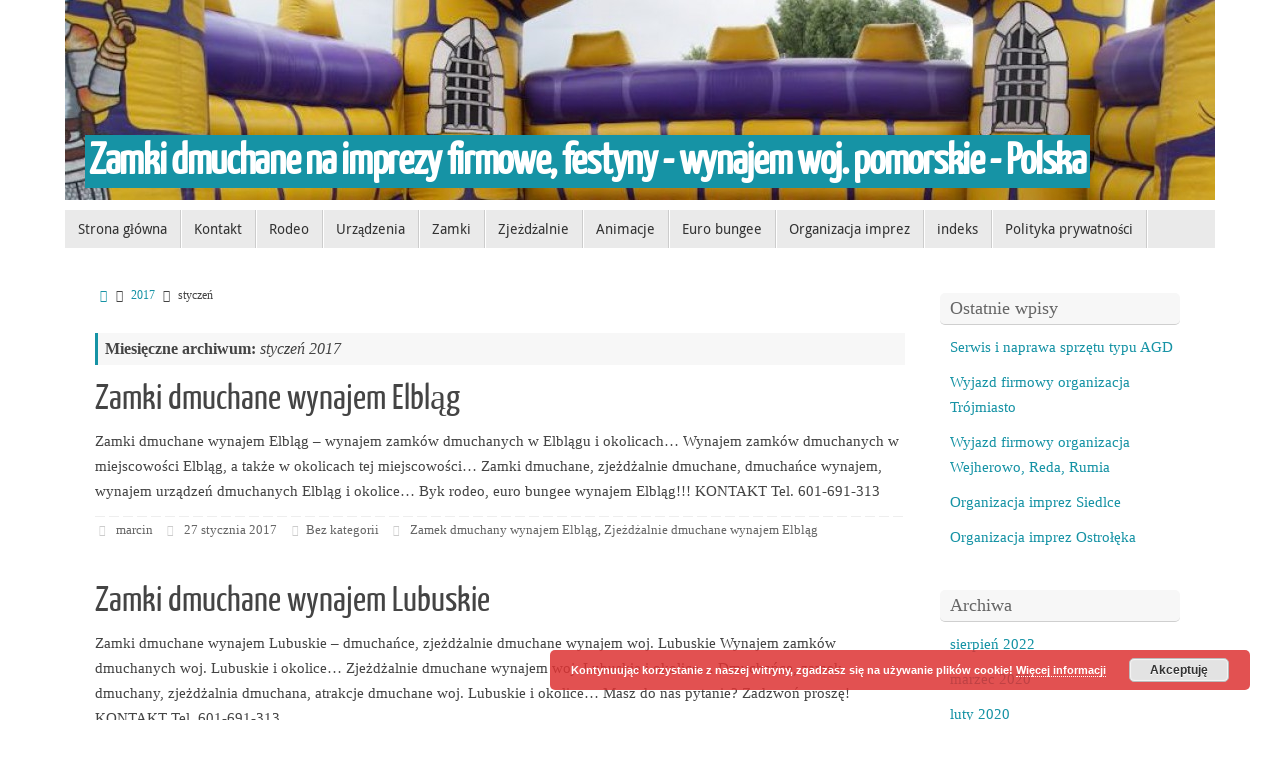

--- FILE ---
content_type: text/html; charset=UTF-8
request_url: http://euro-party.pl/2017/01/
body_size: 10511
content:
<!DOCTYPE html>
<html lang="pl-PL">
<head>
<meta name="viewport" content="width=device-width, user-scalable=no, initial-scale=1.0, minimum-scale=1.0, maximum-scale=1.0">
<meta http-equiv="Content-Type" content="text/html; charset=UTF-8" />
<link rel="profile" href="http://gmpg.org/xfn/11" />
<link rel="pingback" href="http://euro-party.pl/xmlrpc.php" />
<title>styczeń 2017 &#8211; Zamki dmuchane na imprezy firmowe, festyny &#8211; wynajem woj. pomorskie &#8211; Polska</title>
<meta name='robots' content='max-image-preview:large' />
<link rel="alternate" type="application/rss+xml" title="Zamki dmuchane na imprezy firmowe, festyny - wynajem woj. pomorskie - Polska &raquo; Kanał z wpisami" href="http://euro-party.pl/feed/" />
<script type="text/javascript">
window._wpemojiSettings = {"baseUrl":"https:\/\/s.w.org\/images\/core\/emoji\/14.0.0\/72x72\/","ext":".png","svgUrl":"https:\/\/s.w.org\/images\/core\/emoji\/14.0.0\/svg\/","svgExt":".svg","source":{"concatemoji":"http:\/\/euro-party.pl\/wp-includes\/js\/wp-emoji-release.min.js?ver=6.2.8"}};
/*! This file is auto-generated */
!function(e,a,t){var n,r,o,i=a.createElement("canvas"),p=i.getContext&&i.getContext("2d");function s(e,t){p.clearRect(0,0,i.width,i.height),p.fillText(e,0,0);e=i.toDataURL();return p.clearRect(0,0,i.width,i.height),p.fillText(t,0,0),e===i.toDataURL()}function c(e){var t=a.createElement("script");t.src=e,t.defer=t.type="text/javascript",a.getElementsByTagName("head")[0].appendChild(t)}for(o=Array("flag","emoji"),t.supports={everything:!0,everythingExceptFlag:!0},r=0;r<o.length;r++)t.supports[o[r]]=function(e){if(p&&p.fillText)switch(p.textBaseline="top",p.font="600 32px Arial",e){case"flag":return s("\ud83c\udff3\ufe0f\u200d\u26a7\ufe0f","\ud83c\udff3\ufe0f\u200b\u26a7\ufe0f")?!1:!s("\ud83c\uddfa\ud83c\uddf3","\ud83c\uddfa\u200b\ud83c\uddf3")&&!s("\ud83c\udff4\udb40\udc67\udb40\udc62\udb40\udc65\udb40\udc6e\udb40\udc67\udb40\udc7f","\ud83c\udff4\u200b\udb40\udc67\u200b\udb40\udc62\u200b\udb40\udc65\u200b\udb40\udc6e\u200b\udb40\udc67\u200b\udb40\udc7f");case"emoji":return!s("\ud83e\udef1\ud83c\udffb\u200d\ud83e\udef2\ud83c\udfff","\ud83e\udef1\ud83c\udffb\u200b\ud83e\udef2\ud83c\udfff")}return!1}(o[r]),t.supports.everything=t.supports.everything&&t.supports[o[r]],"flag"!==o[r]&&(t.supports.everythingExceptFlag=t.supports.everythingExceptFlag&&t.supports[o[r]]);t.supports.everythingExceptFlag=t.supports.everythingExceptFlag&&!t.supports.flag,t.DOMReady=!1,t.readyCallback=function(){t.DOMReady=!0},t.supports.everything||(n=function(){t.readyCallback()},a.addEventListener?(a.addEventListener("DOMContentLoaded",n,!1),e.addEventListener("load",n,!1)):(e.attachEvent("onload",n),a.attachEvent("onreadystatechange",function(){"complete"===a.readyState&&t.readyCallback()})),(e=t.source||{}).concatemoji?c(e.concatemoji):e.wpemoji&&e.twemoji&&(c(e.twemoji),c(e.wpemoji)))}(window,document,window._wpemojiSettings);
</script>
<style type="text/css">
img.wp-smiley,
img.emoji {
	display: inline !important;
	border: none !important;
	box-shadow: none !important;
	height: 1em !important;
	width: 1em !important;
	margin: 0 0.07em !important;
	vertical-align: -0.1em !important;
	background: none !important;
	padding: 0 !important;
}
</style>
	<style id='wp-block-library-inline-css' type='text/css'>
:root{--wp-admin-theme-color:#007cba;--wp-admin-theme-color--rgb:0,124,186;--wp-admin-theme-color-darker-10:#006ba1;--wp-admin-theme-color-darker-10--rgb:0,107,161;--wp-admin-theme-color-darker-20:#005a87;--wp-admin-theme-color-darker-20--rgb:0,90,135;--wp-admin-border-width-focus:2px;--wp-block-synced-color:#7a00df;--wp-block-synced-color--rgb:122,0,223}@media (-webkit-min-device-pixel-ratio:2),(min-resolution:192dpi){:root{--wp-admin-border-width-focus:1.5px}}.wp-element-button{cursor:pointer}:root{--wp--preset--font-size--normal:16px;--wp--preset--font-size--huge:42px}:root .has-very-light-gray-background-color{background-color:#eee}:root .has-very-dark-gray-background-color{background-color:#313131}:root .has-very-light-gray-color{color:#eee}:root .has-very-dark-gray-color{color:#313131}:root .has-vivid-green-cyan-to-vivid-cyan-blue-gradient-background{background:linear-gradient(135deg,#00d084,#0693e3)}:root .has-purple-crush-gradient-background{background:linear-gradient(135deg,#34e2e4,#4721fb 50%,#ab1dfe)}:root .has-hazy-dawn-gradient-background{background:linear-gradient(135deg,#faaca8,#dad0ec)}:root .has-subdued-olive-gradient-background{background:linear-gradient(135deg,#fafae1,#67a671)}:root .has-atomic-cream-gradient-background{background:linear-gradient(135deg,#fdd79a,#004a59)}:root .has-nightshade-gradient-background{background:linear-gradient(135deg,#330968,#31cdcf)}:root .has-midnight-gradient-background{background:linear-gradient(135deg,#020381,#2874fc)}.has-regular-font-size{font-size:1em}.has-larger-font-size{font-size:2.625em}.has-normal-font-size{font-size:var(--wp--preset--font-size--normal)}.has-huge-font-size{font-size:var(--wp--preset--font-size--huge)}.has-text-align-center{text-align:center}.has-text-align-left{text-align:left}.has-text-align-right{text-align:right}#end-resizable-editor-section{display:none}.aligncenter{clear:both}.items-justified-left{justify-content:flex-start}.items-justified-center{justify-content:center}.items-justified-right{justify-content:flex-end}.items-justified-space-between{justify-content:space-between}.screen-reader-text{clip:rect(1px,1px,1px,1px);word-wrap:normal!important;border:0;-webkit-clip-path:inset(50%);clip-path:inset(50%);height:1px;margin:-1px;overflow:hidden;padding:0;position:absolute;width:1px}.screen-reader-text:focus{clip:auto!important;background-color:#ddd;-webkit-clip-path:none;clip-path:none;color:#444;display:block;font-size:1em;height:auto;left:5px;line-height:normal;padding:15px 23px 14px;text-decoration:none;top:5px;width:auto;z-index:100000}html :where(.has-border-color){border-style:solid}html :where([style*=border-top-color]){border-top-style:solid}html :where([style*=border-right-color]){border-right-style:solid}html :where([style*=border-bottom-color]){border-bottom-style:solid}html :where([style*=border-left-color]){border-left-style:solid}html :where([style*=border-width]){border-style:solid}html :where([style*=border-top-width]){border-top-style:solid}html :where([style*=border-right-width]){border-right-style:solid}html :where([style*=border-bottom-width]){border-bottom-style:solid}html :where([style*=border-left-width]){border-left-style:solid}html :where(img[class*=wp-image-]){height:auto;max-width:100%}figure{margin:0 0 1em}html :where(.is-position-sticky){--wp-admin--admin-bar--position-offset:var(--wp-admin--admin-bar--height,0px)}@media screen and (max-width:600px){html :where(.is-position-sticky){--wp-admin--admin-bar--position-offset:0px}}
</style>
<link rel='stylesheet' id='classic-theme-styles-css' href='http://euro-party.pl/wp-includes/css/classic-themes.min.css?ver=6.2.8' type='text/css' media='all' />
<link rel='stylesheet' id='tempera-fonts-css' href='http://euro-party.pl/wp-content/themes/tempera/fonts/fontfaces.css?ver=1.4.9' type='text/css' media='all' />
<link rel='stylesheet' id='tempera-style-css' href='http://euro-party.pl/wp-content/themes/tempera/style.css?ver=1.4.9' type='text/css' media='all' />
<script type='text/javascript' src='http://euro-party.pl/wp-includes/js/jquery/jquery.min.js?ver=3.6.4' id='jquery-core-js'></script>
<script type='text/javascript' src='http://euro-party.pl/wp-includes/js/jquery/jquery-migrate.min.js?ver=3.4.0' id='jquery-migrate-js'></script>
<link rel="https://api.w.org/" href="http://euro-party.pl/wp-json/" /><link rel="EditURI" type="application/rsd+xml" title="RSD" href="http://euro-party.pl/xmlrpc.php?rsd" />
<link rel="wlwmanifest" type="application/wlwmanifest+xml" href="http://euro-party.pl/wp-includes/wlwmanifest.xml" />
<meta name="generator" content="WordPress 6.2.8" />
<style type="text/css" id="custom-background-css">
body.custom-background { background-color: #ffffff; }
</style>
	
	<!-- Clean Archives Reloaded v3.2.0 | http://www.viper007bond.com/wordpress-plugins/clean-archives-reloaded/ -->
	<style type="text/css">.car-collapse .car-yearmonth { cursor: s-resize; } </style>
	<script type="text/javascript">
		/* <![CDATA[ */
			jQuery(document).ready(function() {
				jQuery('.car-collapse').find('.car-monthlisting').hide();
				jQuery('.car-collapse').find('.car-monthlisting:first').show();
				jQuery('.car-collapse').find('.car-yearmonth').click(function() {
					jQuery(this).next('ul').slideToggle('fast');
				});
				jQuery('.car-collapse').find('.car-toggler').click(function() {
					if ( 'Pokaż wszystkie' == jQuery(this).text() ) {
						jQuery(this).parent('.car-container').find('.car-monthlisting').show();
						jQuery(this).text('Ukryj wszystkie');
					}
					else {
						jQuery(this).parent('.car-container').find('.car-monthlisting').hide();
						jQuery(this).text('Pokaż wszystkie');
					}
					return false;
				});
			});
		/* ]]> */
	</script>

<style type="text/css"> #header, #main, #topbar-inner { max-width: 1150px; } #container.one-column { } #container.two-columns-right #secondary { width:250px; float:right; } #container.two-columns-right #content { width:810px; float:left; } /*fallback*/ #container.two-columns-right #content { width:calc(100% - 280px); float:left; } #container.two-columns-left #primary { width:250px; float:left; } #container.two-columns-left #content { width:810px; float:right; } /*fallback*/ #container.two-columns-left #content { width:-moz-calc(100% - 280px); float:right; width:-webkit-calc(100% - 280px); width:calc(100% - 280px); } #container.three-columns-right .sidey { width:125px; float:left; } #container.three-columns-right #primary { margin-left:30px; margin-right:30px; } #container.three-columns-right #content { width:780px; float:left; } /*fallback*/ #container.three-columns-right #content { width:-moz-calc(100% - 310px); float:left; width:-webkit-calc(100% - 310px); width:calc(100% - 310px);} #container.three-columns-left .sidey { width:125px; float:left; } #container.three-columns-left #secondary {margin-left:30px; margin-right:30px; } #container.three-columns-left #content { width:780px; float:right;} /*fallback*/ #container.three-columns-left #content { width:-moz-calc(100% - 310px); float:right; width:-webkit-calc(100% - 310px); width:calc(100% - 310px); } #container.three-columns-sided .sidey { width:125px; float:left; } #container.three-columns-sided #secondary { float:right; } #container.three-columns-sided #content { width:780px; float:right; /*fallback*/ width:-moz-calc(100% - 310px); float:right; width:-webkit-calc(100% - 310px); float:right; width:calc(100% - 310px); float:right; margin: 0 155px 0 -1090px; } body { font-family: Ubuntu; } #content h1.entry-title a, #content h2.entry-title a, #content h1.entry-title , #content h2.entry-title { font-family: "Yanone Kaffeesatz Regular"; } .widget-title, .widget-title a { line-height: normal; font-family: "Open Sans Light"; } .entry-content h1, .entry-content h2, .entry-content h3, .entry-content h4, .entry-content h5, .entry-content h6, #comments #reply-title, .nivo-caption h2, #front-text1 h1, #front-text2 h1, .column-header-image { font-family: "Open Sans Light"; } #site-title span a { font-family: "Yanone Kaffeesatz Regular"; } #access ul li a, #access ul li a span { font-family: "Droid Sans"; } body { color: #444444; background-color: #171717 } a { color: #1693A5; } a:hover,.entry-meta span a:hover, .comments-link a:hover { color: #D6341D; } #header { background-color: ; } #site-title span a { color:#FFFFFF; } #site-description { color:#999999; } .socials a { background-color: #1693A5; } .socials-hover { background-color: #D6341D; } /* Main menu top level */ #access a, #nav-toggle span { color: #333333; } #access, #nav-toggle {background-color: #EAEAEA; } #access > .menu > ul > li > a > span { border-color: #cccccc; -moz-box-shadow: 1px 0 0 #ffffff; -webkit-box-shadow: 1px 0 0 #ffffff; box-shadow: 1px 0 0 #ffffff; } #access a:hover {background-color: #f7f7f7; } #access ul li.current_page_item > a, #access ul li.current-menu-item > a, #access ul li.current_page_ancestor > a, #access ul li.current-menu-ancestor > a { background-color: #f7f7f7; } /* Main menu Submenus */ #access > .menu > ul > li > ul:before {border-bottom-color:#EAEAEA;} #access ul ul ul:before { border-right-color:#EAEAEA;} #access ul ul li { background-color:#EAEAEA; border-top-color:#f8f8f8; border-bottom-color:#dfdfdf} #access ul ul li a{color:#BBBBBB} #access ul ul li a:hover{background:#f8f8f8} #access ul ul li.current_page_item > a, #access ul ul li.current-menu-item > a, #access ul ul li.current_page_ancestor > a, #access ul ul li.current-menu-ancestor > a { background-color:#f8f8f8; } #topbar { background-color: #000000;border-bottom-color:#282828; box-shadow:3px 0 3px #000000; } .topmenu ul li a, .topmenu .searchsubmit { color: #CCCCCC; } .topmenu ul li a:hover, .topmenu .searchform input[type="search"] { color: #EEEEEE; border-bottom-color: #1693A5; } #main { background-color: #FFFFFF; } #author-info, #entry-author-info, .page-title { border-color: #1693A5; background: #F7F7F7; } #entry-author-info #author-avatar, #author-info #author-avatar { border-color: #EEEEEE; } .sidey .widget-container { color: #333333; background-color: ; } .sidey .widget-title { color: #666666; background-color: #F7F7F7;border-color:#cfcfcf;} .sidey .widget-container a {color:;} .sidey .widget-container a:hover {color:;} .entry-content h1, .entry-content h2, .entry-content h3, .entry-content h4, .entry-content h5, .entry-content h6 { color: #444444; } .sticky .entry-header {border-color:#1693A5 } .entry-title, .entry-title a { color: #444444; } .entry-title a:hover { color: #000000; } #content h3.entry-format { color: #333333; background-color: #EAEAEA; } #footer { color: #AAAAAA; background-color: ; } #footer2 { color: #AAAAAA; background-color: #F7F7F7; } #footer a { color: ; } #footer a:hover { color: ; } #footer2 a, .footermenu ul li:after { color: ; } #footer2 a:hover { color: ; } #footer .widget-container { color: #333333; background-color: ; } #footer .widget-title { color: #666666; background-color: #F7F7F7;border-color:#cfcfcf } a.continue-reading-link, #cryout_ajax_more_trigger { color:#333333 !important; background:#EAEAEA; border-bottom-color:#1693A5; } a.continue-reading-link:after { background-color:#D6341D; } a.continue-reading-link i.icon-right-dir {color:#1693A5} a.continue-reading-link:hover i.icon-right-dir {color:#D6341D} .page-link a, .page-link > span > em {border-color:#CCCCCC} .columnmore a {background:#D6341D;color:#F7F7F7} .columnmore a:hover {background:#1693A5;} .button, #respond .form-submit input#submit, input[type=submit], input[type=reset] { background-color: #FFFFFF; border-color: #CCCCCC; box-shadow: 0 -10px 10px 0 #F7F7F7 inset; } .button:hover, #respond .form-submit input#submit:hover { background-color: #F7F7F7; } .entry-content tr th, .entry-content thead th { color: #444444; } .entry-content fieldset, #content tr td,#content tr th, #content thead th { border-color: #CCCCCC; } #content tr.even td { background-color: #F7F7F7 !important; } hr { background-color: #CCCCCC; } input[type="text"], input[type="password"], input[type="email"], textarea, select, input[type="color"],input[type="date"],input[type="datetime"],input[type="datetime-local"],input[type="month"],input[type="number"],input[type="range"], input[type="search"],input[type="tel"],input[type="time"],input[type="url"],input[type="week"] { background-color: #F7F7F7; border-color: #CCCCCC #EEEEEE #EEEEEE #CCCCCC; color: #444444; } input[type="submit"], input[type="reset"] { color: #444444; background-color: #FFFFFF; border-color: #CCCCCC; box-shadow: 0 -10px 10px 0 #F7F7F7 inset; } input[type="text"]:hover, input[type="password"]:hover, input[type="email"]:hover, textarea:hover, input[type="color"]:hover, input[type="date"]:hover, input[type="datetime"]:hover, input[type="datetime-local"]:hover, input[type="month"]:hover, input[type="number"]:hover, input[type="range"]:hover, input[type="search"]:hover, input[type="tel"]:hover, input[type="time"]:hover, input[type="url"]:hover, input[type="week"]:hover { background-color: rgba(247,247,247,0.4); } .entry-content code { border-color: #CCCCCC; border-bottom-color:#1693A5;} .entry-content pre { border-color: #CCCCCC; background-color:#F7F7F7;} .entry-content blockquote { border-color: #EEEEEE; } abbr, acronym { border-color: #444444; } .comment-meta a { color: #444444; } #respond .form-allowed-tags { color: #999999; } .comments .reply a{ background-color: #F7F7F7; border-color: #EEEEEE; } .comments .reply a:hover { background-color: #EAEAEA;color: #1693A5; } .entry-meta .icon-metas:before {color:#CCCCCC;} .entry-meta span a, .comments-link a {color:#666666;} .entry-meta span a:hover, .comments-link a:hover {color:;} .nav-next a:hover {} .nav-previous a:hover { } .pagination { border-color:#ededed;} .pagination span, .pagination a { background:#F7F7F7; border-left-color:#dddddd; border-right-color:#ffffff; } .pagination a:hover { background: #ffffff; } #searchform input[type="text"] {color:#999999;} .caption-accented .wp-caption { background-color:rgba(22,147,165,0.8); color:#FFFFFF} .tempera-image-one .entry-content img[class*='align'],.tempera-image-one .entry-summary img[class*='align'], .tempera-image-two .entry-content img[class*='align'],.tempera-image-two .entry-summary img[class*='align'] { border-color:#1693A5;} #content p, #content ul, #content ol, #content, #frontpage blockquote { text-align:Default ; } #content p, #content ul, #content ol, #content dl, .widget-area, .widget-area a, table, table td { font-size:15px; word-spacing:Default; letter-spacing:Default; } #content p, #content ul, #content ol, content dl, .widget-area, .widget-area a { line-height:1.7em; } #content h1.entry-title, #content h2.entry-title { font-size:36px ;} .widget-title, .widget-title a { font-size:18px ;} #content .entry-content h1 { font-size: 38px;} #content .entry-content h2 { font-size: 34px;} #content .entry-content h3 { font-size: 29px;} #content .entry-content h4 { font-size: 24px;} #content .entry-content h5 { font-size: 19px;} #content .entry-content h6 { font-size: 14px;} #site-title span a { font-size:44px ;} #access ul li a { font-size:14px ;} #access ul ul ul a {font-size:12px;} .nocomments, .nocomments2 {display:none;} #header-container > div { margin:125px 0 0 0px;} #content p, #content ul, #content ol, #content dd, #content pre, #content hr { margin-bottom: 1.0em; } header.entry-header > .entry-meta { display: none; } #toTop {background:#FFFFFF;margin-left:1300px;} #toTop:hover .icon-back2top:before {color:#D6341D;} #main {margin-top:20px; } #forbottom {margin-left: 30px; margin-right: 30px;} #header-widget-area { width: 33%; } #branding { height:200px; } </style> 
<style type="text/css">/* Tempera Custom CSS */</style>
<link rel='stylesheet' id='tempera-style-mobile'  href='http://euro-party.pl/wp-content/themes/tempera/styles/style-mobile.css?ver=1.4.9' type='text/css' media='all' />	<!--[if lt IE 9]>
	<script>
	document.createElement('header');
	document.createElement('nav');
	document.createElement('section');
	document.createElement('article');
	document.createElement('aside');
	document.createElement('footer');
	</script>
	<![endif]-->
	</head>
<body class="archive date custom-background tempera-image-one caption-dark tempera-menu-left tempera-topbarhide">


<div id="wrapper" class="hfeed">
<div id="topbar" ><div id="topbar-inner">  </div></div>

<div id="header-full">
	<header id="header">
		<div id="masthead">
			<div id="branding" role="banner" >
				<img id="bg_image" alt="" title="" src="http://euro-party.pl/wp-content/uploads/2016/03/cropped-zamkii.jpg"  /><div id="header-container">
<div><div id="site-title"><span> <a href="http://euro-party.pl/" title="Zamki dmuchane na imprezy firmowe, festyny &#8211; wynajem woj. pomorskie &#8211; Polska" rel="home">Zamki dmuchane na imprezy firmowe, festyny - wynajem woj. pomorskie - Polska</a> </span></div><div id="site-description" ></div></div></div>								<div style="clear:both;"></div>
			</div><!-- #branding -->
			<a id="nav-toggle"><span>&nbsp;</span></a>
			<nav id="access" role="navigation">
				<div class="skip-link screen-reader-text"><a href="#content" title="Przejdź do treści">Przejdź do treści</a></div>
<div id="prime_nav" class="menu"><ul>
<li ><a href="http://euro-party.pl/"><span>Strona główna</span></a></li><li class="page_item page-item-24"><a href="http://euro-party.pl/kontakt-z-nami/"><span>Kontakt</span></a></li>
<li class="page_item page-item-442"><a href="http://euro-party.pl/rodeo/"><span>Rodeo</span></a></li>
<li class="page_item page-item-702"><a href="http://euro-party.pl/urzadzenia-konkursowe/"><span>Urządzenia</span></a></li>
<li class="page_item page-item-15"><a href="http://euro-party.pl/zamki-dmuchane/"><span>Zamki</span></a></li>
<li class="page_item page-item-18"><a href="http://euro-party.pl/zjezdzalnie-dmuchane/"><span>Zjeżdżalnie</span></a></li>
<li class="page_item page-item-141"><a href="http://euro-party.pl/animacje/"><span>Animacje</span></a></li>
<li class="page_item page-item-397"><a href="http://euro-party.pl/euro-bungee/"><span>Euro bungee</span></a></li>
<li class="page_item page-item-695"><a href="http://euro-party.pl/organizacja-imprez/"><span>Organizacja imprez</span></a></li>
<li class="page_item page-item-275"><a href="http://euro-party.pl/mapa-strony-www/"><span>indeks</span></a></li>
<li class="page_item page-item-1054"><a href="http://euro-party.pl/polityka-prywatnosci/"><span>Polityka prywatności</span></a></li>
</ul></div>
			</nav><!-- #access -->		
		</div><!-- #masthead -->
	</header><!-- #header -->
</div><!-- #header-full -->

<div style="clear:both;height:0;"> </div>

<div id="main">
		<div id="toTop"><i class="icon-back2top"></i> </div>	<div  id="forbottom" >
		
		<div style="clear:both;"> </div>

		
		<section id="container" class="two-columns-right">
			<div id="content" role="main">
			<div class="breadcrumbs"><a href="http://euro-party.pl"><i class="icon-homebread"></i><span class="screen-reader-text">Home</span></a><i class="icon-angle-right"></i> <a href="http://euro-party.pl/2017/">2017</a> <i class="icon-angle-right"></i> <span class="current">styczeń</span></div>			
			
				<header class="page-header">
					<h1 class="page-title">
													Miesięczne archiwum: <span>styczeń 2017</span>											</h1>
				</header>

								
					
	<article id="post-673" class="post-673 post type-post status-publish format-standard hentry category-bez-kategorii tag-zamek-dmuchany-wynajem-elblag tag-zjezdzalnie-dmuchane-wynajem-elblag">
				
		<header class="entry-header">			
			<h2 class="entry-title">
				<a href="http://euro-party.pl/2017/01/27/zamki-dmuchane-wynajem-elblag/" title="Permalink(bezpośredni link) do Zamki dmuchane wynajem Elbląg" rel="bookmark">Zamki dmuchane wynajem Elbląg</a>
			</h2>
						<div class="entry-meta">
							</div><!-- .entry-meta -->	
		</header><!-- .entry-header -->
		
						
												<div class="entry-summary">
												<p>Zamki dmuchane wynajem Elbląg &#8211; wynajem zamków dmuchanych w Elblągu i okolicach&#8230; Wynajem zamków dmuchanych w miejscowości Elbląg, a także w okolicach tej miejscowości&#8230; Zamki dmuchane, zjeżdżalnie dmuchane, dmuchańce wynajem, wynajem urządzeń dmuchanych Elbląg i okolice&#8230; Byk rodeo, euro bungee wynajem Elbląg!!! KONTAKT Tel. 601-691-313</p>
						</div><!-- .entry-summary -->
									
		
		<footer class="entry-meta">
			<span class="author vcard" ><i class="icon-author icon-metas" title="Autor"></i>
					<a class="url fn n" rel="author" href="http://euro-party.pl/author/marcin/" title="Zobacz wszystkie posty marcin">marcin</a></span><span>
						<i class="icon-time icon-metas" title="Data"></i>
						<time class="onDate date published" datetime="2017-01-27T03:30:33+01:00">
							<a href="http://euro-party.pl/2017/01/27/zamki-dmuchane-wynajem-elblag/" rel="bookmark">27 stycznia 2017</a>
						</time>
					</span><time class="updated"  datetime="2017-01-27T03:30:33+01:00">27 stycznia 2017</time><span class="bl_categ"><i class="icon-folder-open icon-metas" title="Kategorie"></i><a href="http://euro-party.pl/category/bez-kategorii/" rel="tag">Bez kategorii</a></span> 		<span class="footer-tags"><i class="icon-tag icon-metas" title="Tagi"> </i><a href="http://euro-party.pl/tag/zamek-dmuchany-wynajem-elblag/" rel="tag">Zamek dmuchany wynajem Elbląg</a>, <a href="http://euro-party.pl/tag/zjezdzalnie-dmuchane-wynajem-elblag/" rel="tag">Zjeżdżalnie dmuchane wynajem Elbląg</a> </span>
     		</footer>
	</article><!-- #post-673 -->
	
	

				
					
	<article id="post-670" class="post-670 post type-post status-publish format-standard hentry category-bez-kategorii tag-byk-rodeo-wynajem-woj-lubuskie tag-dmuchance-woj-lubuskie tag-euro-bungee-wynajem-woj-lubuskie tag-euro-party-wynajem-woj-lubuskie tag-zamek-dmuchany-woj-lubuskie tag-zjezdzalnia-dmuchana-woj-lubuskie">
				
		<header class="entry-header">			
			<h2 class="entry-title">
				<a href="http://euro-party.pl/2017/01/07/zamki-dmuchane-wynajem-lubuskie/" title="Permalink(bezpośredni link) do Zamki dmuchane wynajem Lubuskie" rel="bookmark">Zamki dmuchane wynajem Lubuskie</a>
			</h2>
						<div class="entry-meta">
							</div><!-- .entry-meta -->	
		</header><!-- .entry-header -->
		
						
												<div class="entry-summary">
												<p>Zamki dmuchane wynajem Lubuskie &#8211; dmuchańce, zjeżdżalnie dmuchane wynajem woj. Lubuskie Wynajem zamków dmuchanych woj. Lubuskie i okolice&#8230; Zjeżdżalnie dmuchane wynajem woj. Lubuskie i okolice&#8230; Dmuchańce, zamek dmuchany, zjeżdżalnia dmuchana, atrakcje dmuchane woj. Lubuskie i okolice&#8230; Masz do nas pytanie? Zadzwoń proszę! KONTAKT Tel. 601-691-313</p>
						</div><!-- .entry-summary -->
									
		
		<footer class="entry-meta">
			<span class="author vcard" ><i class="icon-author icon-metas" title="Autor"></i>
					<a class="url fn n" rel="author" href="http://euro-party.pl/author/marcin/" title="Zobacz wszystkie posty marcin">marcin</a></span><span>
						<i class="icon-time icon-metas" title="Data"></i>
						<time class="onDate date published" datetime="2017-01-07T03:26:59+01:00">
							<a href="http://euro-party.pl/2017/01/07/zamki-dmuchane-wynajem-lubuskie/" rel="bookmark">7 stycznia 2017</a>
						</time>
					</span><time class="updated"  datetime="2017-01-07T03:26:59+01:00">7 stycznia 2017</time><span class="bl_categ"><i class="icon-folder-open icon-metas" title="Kategorie"></i><a href="http://euro-party.pl/category/bez-kategorii/" rel="tag">Bez kategorii</a></span> 		<span class="footer-tags"><i class="icon-tag icon-metas" title="Tagi"> </i><a href="http://euro-party.pl/tag/byk-rodeo-wynajem-woj-lubuskie/" rel="tag">Byk rodeo wynajem woj. Lubuskie</a>, <a href="http://euro-party.pl/tag/dmuchance-woj-lubuskie/" rel="tag">Dmuchańce woj. Lubuskie</a>, <a href="http://euro-party.pl/tag/euro-bungee-wynajem-woj-lubuskie/" rel="tag">Euro bungee wynajem woj. Lubuskie</a>, <a href="http://euro-party.pl/tag/euro-party-wynajem-woj-lubuskie/" rel="tag">Euro party wynajem woj. Lubuskie</a>, <a href="http://euro-party.pl/tag/zamek-dmuchany-woj-lubuskie/" rel="tag">Zamek dmuchany woj. Lubuskie</a>, <a href="http://euro-party.pl/tag/zjezdzalnia-dmuchana-woj-lubuskie/" rel="tag">Zjeżdżalnia dmuchana woj. Lubuskie</a> </span>
     		</footer>
	</article><!-- #post-670 -->
	
	

				
				
						
						</div><!-- #content -->
				<div id="secondary" class="widget-area sidey" role="complementary">
		
			<ul class="xoxo">
								
		<li id="recent-posts-3" class="widget-container widget_recent_entries">
		<h3 class="widget-title">Ostatnie wpisy</h3>
		<ul>
											<li>
					<a href="http://euro-party.pl/2022/08/23/serwis-i-naprawa-sprzetu-typu-agd/">Serwis i naprawa sprzętu typu AGD</a>
									</li>
											<li>
					<a href="http://euro-party.pl/2020/03/20/wyjazd-firmowy-organizacja-trojmiasto/">Wyjazd firmowy organizacja Trójmiasto</a>
									</li>
											<li>
					<a href="http://euro-party.pl/2020/02/04/wyjazd-firmowy-organizacja-wejherowo-reda-rumia/">Wyjazd firmowy organizacja Wejherowo, Reda, Rumia</a>
									</li>
											<li>
					<a href="http://euro-party.pl/2019/08/10/organizacja-imprez-siedlce/">Organizacja imprez Siedlce</a>
									</li>
											<li>
					<a href="http://euro-party.pl/2019/08/10/organizacja-imprez-ostroleka/">Organizacja imprez Ostrołęka</a>
									</li>
					</ul>

		</li><li id="archives-3" class="widget-container widget_archive"><h3 class="widget-title">Archiwa</h3>
			<ul>
					<li><a href='http://euro-party.pl/2022/08/'>sierpień 2022</a></li>
	<li><a href='http://euro-party.pl/2020/03/'>marzec 2020</a></li>
	<li><a href='http://euro-party.pl/2020/02/'>luty 2020</a></li>
	<li><a href='http://euro-party.pl/2019/08/'>sierpień 2019</a></li>
	<li><a href='http://euro-party.pl/2019/07/'>lipiec 2019</a></li>
	<li><a href='http://euro-party.pl/2019/06/'>czerwiec 2019</a></li>
	<li><a href='http://euro-party.pl/2019/05/'>maj 2019</a></li>
	<li><a href='http://euro-party.pl/2019/04/'>kwiecień 2019</a></li>
	<li><a href='http://euro-party.pl/2019/03/'>marzec 2019</a></li>
	<li><a href='http://euro-party.pl/2019/02/'>luty 2019</a></li>
	<li><a href='http://euro-party.pl/2019/01/'>styczeń 2019</a></li>
	<li><a href='http://euro-party.pl/2018/12/'>grudzień 2018</a></li>
	<li><a href='http://euro-party.pl/2018/11/'>listopad 2018</a></li>
	<li><a href='http://euro-party.pl/2018/10/'>październik 2018</a></li>
	<li><a href='http://euro-party.pl/2018/09/'>wrzesień 2018</a></li>
	<li><a href='http://euro-party.pl/2018/08/'>sierpień 2018</a></li>
	<li><a href='http://euro-party.pl/2018/07/'>lipiec 2018</a></li>
	<li><a href='http://euro-party.pl/2018/06/'>czerwiec 2018</a></li>
	<li><a href='http://euro-party.pl/2018/05/'>maj 2018</a></li>
	<li><a href='http://euro-party.pl/2018/04/'>kwiecień 2018</a></li>
	<li><a href='http://euro-party.pl/2018/03/'>marzec 2018</a></li>
	<li><a href='http://euro-party.pl/2018/02/'>luty 2018</a></li>
	<li><a href='http://euro-party.pl/2018/01/'>styczeń 2018</a></li>
	<li><a href='http://euro-party.pl/2017/12/'>grudzień 2017</a></li>
	<li><a href='http://euro-party.pl/2017/11/'>listopad 2017</a></li>
	<li><a href='http://euro-party.pl/2017/10/'>październik 2017</a></li>
	<li><a href='http://euro-party.pl/2017/09/'>wrzesień 2017</a></li>
	<li><a href='http://euro-party.pl/2017/08/'>sierpień 2017</a></li>
	<li><a href='http://euro-party.pl/2017/07/'>lipiec 2017</a></li>
	<li><a href='http://euro-party.pl/2017/06/'>czerwiec 2017</a></li>
	<li><a href='http://euro-party.pl/2017/05/'>maj 2017</a></li>
	<li><a href='http://euro-party.pl/2017/04/'>kwiecień 2017</a></li>
	<li><a href='http://euro-party.pl/2017/03/'>marzec 2017</a></li>
	<li><a href='http://euro-party.pl/2017/02/'>luty 2017</a></li>
	<li><a href='http://euro-party.pl/2017/01/' aria-current="page">styczeń 2017</a></li>
	<li><a href='http://euro-party.pl/2016/12/'>grudzień 2016</a></li>
	<li><a href='http://euro-party.pl/2016/11/'>listopad 2016</a></li>
	<li><a href='http://euro-party.pl/2016/10/'>październik 2016</a></li>
	<li><a href='http://euro-party.pl/2016/09/'>wrzesień 2016</a></li>
	<li><a href='http://euro-party.pl/2016/08/'>sierpień 2016</a></li>
	<li><a href='http://euro-party.pl/2016/07/'>lipiec 2016</a></li>
	<li><a href='http://euro-party.pl/2016/06/'>czerwiec 2016</a></li>
	<li><a href='http://euro-party.pl/2016/05/'>maj 2016</a></li>
	<li><a href='http://euro-party.pl/2016/04/'>kwiecień 2016</a></li>
	<li><a href='http://euro-party.pl/2016/03/'>marzec 2016</a></li>
	<li><a href='http://euro-party.pl/2016/02/'>luty 2016</a></li>
			</ul>

			</li>			</ul>

			
		</div>
		</section><!-- #primary -->


	<div style="clear:both;"></div>
	</div> <!-- #forbottom -->


	<footer id="footer" role="contentinfo">
		<div id="colophon">
		
			
			
		</div><!-- #colophon -->

		<div id="footer2">
		
				<span style="display:block;float:right;text-align:right;padding:5px 20px 5px;text-transform:uppercase;font-size:11px;">
	W oparciu o <a target="_blank" href="http://www.cryoutcreations.eu" title="Tempera Theme by Cryout Creations">Tempera</a> &amp; <a target="_blank" href="http://wordpress.org/"
			title="Osobista semantyczna platforma publikacji">  WordPress.		</a>
	</span><!-- #site-info -->
				
		</div><!-- #footer2 -->

	</footer><!-- #footer -->

	</div><!-- #main -->
</div><!-- #wrapper -->


<link rel='stylesheet' id='basecss-css' href='http://euro-party.pl/wp-content/plugins/eu-cookie-law/css/style.css?ver=6.2.8' type='text/css' media='all' />
<style id='global-styles-inline-css' type='text/css'>
body{--wp--preset--color--black: #000000;--wp--preset--color--cyan-bluish-gray: #abb8c3;--wp--preset--color--white: #ffffff;--wp--preset--color--pale-pink: #f78da7;--wp--preset--color--vivid-red: #cf2e2e;--wp--preset--color--luminous-vivid-orange: #ff6900;--wp--preset--color--luminous-vivid-amber: #fcb900;--wp--preset--color--light-green-cyan: #7bdcb5;--wp--preset--color--vivid-green-cyan: #00d084;--wp--preset--color--pale-cyan-blue: #8ed1fc;--wp--preset--color--vivid-cyan-blue: #0693e3;--wp--preset--color--vivid-purple: #9b51e0;--wp--preset--gradient--vivid-cyan-blue-to-vivid-purple: linear-gradient(135deg,rgba(6,147,227,1) 0%,rgb(155,81,224) 100%);--wp--preset--gradient--light-green-cyan-to-vivid-green-cyan: linear-gradient(135deg,rgb(122,220,180) 0%,rgb(0,208,130) 100%);--wp--preset--gradient--luminous-vivid-amber-to-luminous-vivid-orange: linear-gradient(135deg,rgba(252,185,0,1) 0%,rgba(255,105,0,1) 100%);--wp--preset--gradient--luminous-vivid-orange-to-vivid-red: linear-gradient(135deg,rgba(255,105,0,1) 0%,rgb(207,46,46) 100%);--wp--preset--gradient--very-light-gray-to-cyan-bluish-gray: linear-gradient(135deg,rgb(238,238,238) 0%,rgb(169,184,195) 100%);--wp--preset--gradient--cool-to-warm-spectrum: linear-gradient(135deg,rgb(74,234,220) 0%,rgb(151,120,209) 20%,rgb(207,42,186) 40%,rgb(238,44,130) 60%,rgb(251,105,98) 80%,rgb(254,248,76) 100%);--wp--preset--gradient--blush-light-purple: linear-gradient(135deg,rgb(255,206,236) 0%,rgb(152,150,240) 100%);--wp--preset--gradient--blush-bordeaux: linear-gradient(135deg,rgb(254,205,165) 0%,rgb(254,45,45) 50%,rgb(107,0,62) 100%);--wp--preset--gradient--luminous-dusk: linear-gradient(135deg,rgb(255,203,112) 0%,rgb(199,81,192) 50%,rgb(65,88,208) 100%);--wp--preset--gradient--pale-ocean: linear-gradient(135deg,rgb(255,245,203) 0%,rgb(182,227,212) 50%,rgb(51,167,181) 100%);--wp--preset--gradient--electric-grass: linear-gradient(135deg,rgb(202,248,128) 0%,rgb(113,206,126) 100%);--wp--preset--gradient--midnight: linear-gradient(135deg,rgb(2,3,129) 0%,rgb(40,116,252) 100%);--wp--preset--duotone--dark-grayscale: url('#wp-duotone-dark-grayscale');--wp--preset--duotone--grayscale: url('#wp-duotone-grayscale');--wp--preset--duotone--purple-yellow: url('#wp-duotone-purple-yellow');--wp--preset--duotone--blue-red: url('#wp-duotone-blue-red');--wp--preset--duotone--midnight: url('#wp-duotone-midnight');--wp--preset--duotone--magenta-yellow: url('#wp-duotone-magenta-yellow');--wp--preset--duotone--purple-green: url('#wp-duotone-purple-green');--wp--preset--duotone--blue-orange: url('#wp-duotone-blue-orange');--wp--preset--font-size--small: 13px;--wp--preset--font-size--medium: 20px;--wp--preset--font-size--large: 36px;--wp--preset--font-size--x-large: 42px;--wp--preset--spacing--20: 0.44rem;--wp--preset--spacing--30: 0.67rem;--wp--preset--spacing--40: 1rem;--wp--preset--spacing--50: 1.5rem;--wp--preset--spacing--60: 2.25rem;--wp--preset--spacing--70: 3.38rem;--wp--preset--spacing--80: 5.06rem;--wp--preset--shadow--natural: 6px 6px 9px rgba(0, 0, 0, 0.2);--wp--preset--shadow--deep: 12px 12px 50px rgba(0, 0, 0, 0.4);--wp--preset--shadow--sharp: 6px 6px 0px rgba(0, 0, 0, 0.2);--wp--preset--shadow--outlined: 6px 6px 0px -3px rgba(255, 255, 255, 1), 6px 6px rgba(0, 0, 0, 1);--wp--preset--shadow--crisp: 6px 6px 0px rgba(0, 0, 0, 1);}:where(.is-layout-flex){gap: 0.5em;}body .is-layout-flow > .alignleft{float: left;margin-inline-start: 0;margin-inline-end: 2em;}body .is-layout-flow > .alignright{float: right;margin-inline-start: 2em;margin-inline-end: 0;}body .is-layout-flow > .aligncenter{margin-left: auto !important;margin-right: auto !important;}body .is-layout-constrained > .alignleft{float: left;margin-inline-start: 0;margin-inline-end: 2em;}body .is-layout-constrained > .alignright{float: right;margin-inline-start: 2em;margin-inline-end: 0;}body .is-layout-constrained > .aligncenter{margin-left: auto !important;margin-right: auto !important;}body .is-layout-constrained > :where(:not(.alignleft):not(.alignright):not(.alignfull)){max-width: var(--wp--style--global--content-size);margin-left: auto !important;margin-right: auto !important;}body .is-layout-constrained > .alignwide{max-width: var(--wp--style--global--wide-size);}body .is-layout-flex{display: flex;}body .is-layout-flex{flex-wrap: wrap;align-items: center;}body .is-layout-flex > *{margin: 0;}:where(.wp-block-columns.is-layout-flex){gap: 2em;}.has-black-color{color: var(--wp--preset--color--black) !important;}.has-cyan-bluish-gray-color{color: var(--wp--preset--color--cyan-bluish-gray) !important;}.has-white-color{color: var(--wp--preset--color--white) !important;}.has-pale-pink-color{color: var(--wp--preset--color--pale-pink) !important;}.has-vivid-red-color{color: var(--wp--preset--color--vivid-red) !important;}.has-luminous-vivid-orange-color{color: var(--wp--preset--color--luminous-vivid-orange) !important;}.has-luminous-vivid-amber-color{color: var(--wp--preset--color--luminous-vivid-amber) !important;}.has-light-green-cyan-color{color: var(--wp--preset--color--light-green-cyan) !important;}.has-vivid-green-cyan-color{color: var(--wp--preset--color--vivid-green-cyan) !important;}.has-pale-cyan-blue-color{color: var(--wp--preset--color--pale-cyan-blue) !important;}.has-vivid-cyan-blue-color{color: var(--wp--preset--color--vivid-cyan-blue) !important;}.has-vivid-purple-color{color: var(--wp--preset--color--vivid-purple) !important;}.has-black-background-color{background-color: var(--wp--preset--color--black) !important;}.has-cyan-bluish-gray-background-color{background-color: var(--wp--preset--color--cyan-bluish-gray) !important;}.has-white-background-color{background-color: var(--wp--preset--color--white) !important;}.has-pale-pink-background-color{background-color: var(--wp--preset--color--pale-pink) !important;}.has-vivid-red-background-color{background-color: var(--wp--preset--color--vivid-red) !important;}.has-luminous-vivid-orange-background-color{background-color: var(--wp--preset--color--luminous-vivid-orange) !important;}.has-luminous-vivid-amber-background-color{background-color: var(--wp--preset--color--luminous-vivid-amber) !important;}.has-light-green-cyan-background-color{background-color: var(--wp--preset--color--light-green-cyan) !important;}.has-vivid-green-cyan-background-color{background-color: var(--wp--preset--color--vivid-green-cyan) !important;}.has-pale-cyan-blue-background-color{background-color: var(--wp--preset--color--pale-cyan-blue) !important;}.has-vivid-cyan-blue-background-color{background-color: var(--wp--preset--color--vivid-cyan-blue) !important;}.has-vivid-purple-background-color{background-color: var(--wp--preset--color--vivid-purple) !important;}.has-black-border-color{border-color: var(--wp--preset--color--black) !important;}.has-cyan-bluish-gray-border-color{border-color: var(--wp--preset--color--cyan-bluish-gray) !important;}.has-white-border-color{border-color: var(--wp--preset--color--white) !important;}.has-pale-pink-border-color{border-color: var(--wp--preset--color--pale-pink) !important;}.has-vivid-red-border-color{border-color: var(--wp--preset--color--vivid-red) !important;}.has-luminous-vivid-orange-border-color{border-color: var(--wp--preset--color--luminous-vivid-orange) !important;}.has-luminous-vivid-amber-border-color{border-color: var(--wp--preset--color--luminous-vivid-amber) !important;}.has-light-green-cyan-border-color{border-color: var(--wp--preset--color--light-green-cyan) !important;}.has-vivid-green-cyan-border-color{border-color: var(--wp--preset--color--vivid-green-cyan) !important;}.has-pale-cyan-blue-border-color{border-color: var(--wp--preset--color--pale-cyan-blue) !important;}.has-vivid-cyan-blue-border-color{border-color: var(--wp--preset--color--vivid-cyan-blue) !important;}.has-vivid-purple-border-color{border-color: var(--wp--preset--color--vivid-purple) !important;}.has-vivid-cyan-blue-to-vivid-purple-gradient-background{background: var(--wp--preset--gradient--vivid-cyan-blue-to-vivid-purple) !important;}.has-light-green-cyan-to-vivid-green-cyan-gradient-background{background: var(--wp--preset--gradient--light-green-cyan-to-vivid-green-cyan) !important;}.has-luminous-vivid-amber-to-luminous-vivid-orange-gradient-background{background: var(--wp--preset--gradient--luminous-vivid-amber-to-luminous-vivid-orange) !important;}.has-luminous-vivid-orange-to-vivid-red-gradient-background{background: var(--wp--preset--gradient--luminous-vivid-orange-to-vivid-red) !important;}.has-very-light-gray-to-cyan-bluish-gray-gradient-background{background: var(--wp--preset--gradient--very-light-gray-to-cyan-bluish-gray) !important;}.has-cool-to-warm-spectrum-gradient-background{background: var(--wp--preset--gradient--cool-to-warm-spectrum) !important;}.has-blush-light-purple-gradient-background{background: var(--wp--preset--gradient--blush-light-purple) !important;}.has-blush-bordeaux-gradient-background{background: var(--wp--preset--gradient--blush-bordeaux) !important;}.has-luminous-dusk-gradient-background{background: var(--wp--preset--gradient--luminous-dusk) !important;}.has-pale-ocean-gradient-background{background: var(--wp--preset--gradient--pale-ocean) !important;}.has-electric-grass-gradient-background{background: var(--wp--preset--gradient--electric-grass) !important;}.has-midnight-gradient-background{background: var(--wp--preset--gradient--midnight) !important;}.has-small-font-size{font-size: var(--wp--preset--font-size--small) !important;}.has-medium-font-size{font-size: var(--wp--preset--font-size--medium) !important;}.has-large-font-size{font-size: var(--wp--preset--font-size--large) !important;}.has-x-large-font-size{font-size: var(--wp--preset--font-size--x-large) !important;}
</style>
<script type='text/javascript' id='tempera-frontend-js-extra'>
/* <![CDATA[ */
var tempera_settings = {"mobile":"1","fitvids":"1"};
/* ]]> */
</script>
<script type='text/javascript' src='http://euro-party.pl/wp-content/themes/tempera/js/frontend.js?ver=1.4.9' id='tempera-frontend-js'></script>
<script type='text/javascript' id='eucookielaw-scripts-js-extra'>
/* <![CDATA[ */
var eucookielaw_data = {"euCookieSet":"","autoBlock":"0","expireTimer":"0","scrollConsent":"0","networkShareURL":"","isCookiePage":"","isRefererWebsite":""};
/* ]]> */
</script>
<script type='text/javascript' src='http://euro-party.pl/wp-content/plugins/eu-cookie-law/js/scripts.js?ver=3.1.6' id='eucookielaw-scripts-js'></script>
<script type="text/javascript">var cryout_global_content_width = 900;var cryout_toTop_offset = 1150;</script><!-- Eu Cookie Law 3.1.6 --><div class="pea_cook_wrapper pea_cook_bottomright" style="color:#FFFFFF;background:rgb(221,51,51);background: rgba(221,51,51,0.85);"><p>Kontynuując korzystanie z naszej witryny, zgadzasz się na używanie plików cookie! <a style="color:#FFFFFF;" href="#" id="fom">Więcej informacji</a> <button id="pea_cook_btn" class="pea_cook_btn">Akceptuję</button></p></div><div class="pea_cook_more_info_popover"><div class="pea_cook_more_info_popover_inner" style="color:#FFFFFF;background-color: rgba(221,51,51,0.9);"><p>Więcej informacji znajdziesz na naszej stronie w zakładce polityka prywatności - tutaj: http://euro-party.pl/polityka-prywatnosci/</p><p><a style="color:#FFFFFF;" href="#" id="pea_close">Zamknij</a></p></div></div>
</body>
</html>
